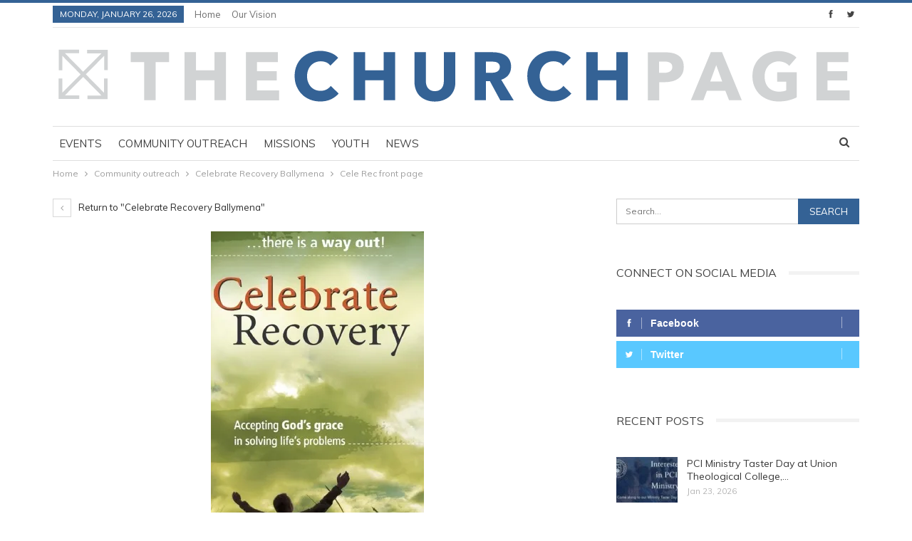

--- FILE ---
content_type: text/html; charset=UTF-8
request_url: https://www.thechurchpage.com/2014/12/03/celebrate-recovery-ballymena/cele-rec-front-page/
body_size: 12062
content:
	<!DOCTYPE html>
		<!--[if IE 8]>
	<html class="ie ie8" lang="en-GB"> <![endif]-->
	<!--[if IE 9]>
	<html class="ie ie9" lang="en-GB"> <![endif]-->
	<!--[if gt IE 9]><!-->
<html lang="en-GB"> <!--<![endif]-->
	<head>
				<meta charset="UTF-8">
		<meta http-equiv="X-UA-Compatible" content="IE=edge">
		<meta name="viewport" content="width=device-width, initial-scale=1.0">
		<link rel="pingback" href="https://www.thechurchpage.com/wordpress/xmlrpc.php"/>

		<meta name='robots' content='index, follow, max-image-preview:large, max-snippet:-1, max-video-preview:-1' />

	<!-- This site is optimized with the Yoast SEO plugin v26.6 - https://yoast.com/wordpress/plugins/seo/ -->
	<title>Cele Rec front page - The Churchpage</title>
	<link rel="canonical" href="https://www.thechurchpage.com/2014/12/03/celebrate-recovery-ballymena/cele-rec-front-page/" />
	<meta property="og:locale" content="en_GB" />
	<meta property="og:type" content="article" />
	<meta property="og:title" content="Cele Rec front page - The Churchpage" />
	<meta property="og:url" content="https://www.thechurchpage.com/2014/12/03/celebrate-recovery-ballymena/cele-rec-front-page/" />
	<meta property="og:site_name" content="The Churchpage" />
	<meta property="og:image" content="https://www.thechurchpage.com/2014/12/03/celebrate-recovery-ballymena/cele-rec-front-page" />
	<meta property="og:image:width" content="299" />
	<meta property="og:image:height" content="620" />
	<meta property="og:image:type" content="image/jpeg" />
	<meta name="twitter:card" content="summary_large_image" />
	<script type="application/ld+json" class="yoast-schema-graph">{"@context":"https://schema.org","@graph":[{"@type":"WebPage","@id":"https://www.thechurchpage.com/2014/12/03/celebrate-recovery-ballymena/cele-rec-front-page/","url":"https://www.thechurchpage.com/2014/12/03/celebrate-recovery-ballymena/cele-rec-front-page/","name":"Cele Rec front page - The Churchpage","isPartOf":{"@id":"https://www.thechurchpage.com/#website"},"primaryImageOfPage":{"@id":"https://www.thechurchpage.com/2014/12/03/celebrate-recovery-ballymena/cele-rec-front-page/#primaryimage"},"image":{"@id":"https://www.thechurchpage.com/2014/12/03/celebrate-recovery-ballymena/cele-rec-front-page/#primaryimage"},"thumbnailUrl":"https://i0.wp.com/www.thechurchpage.com/wordpress/wp-content/uploads/2014/11/Cele-Rec-front-page.jpg?fit=299%2C620&ssl=1","datePublished":"2014-11-27T12:43:49+00:00","breadcrumb":{"@id":"https://www.thechurchpage.com/2014/12/03/celebrate-recovery-ballymena/cele-rec-front-page/#breadcrumb"},"inLanguage":"en-GB","potentialAction":[{"@type":"ReadAction","target":["https://www.thechurchpage.com/2014/12/03/celebrate-recovery-ballymena/cele-rec-front-page/"]}]},{"@type":"ImageObject","inLanguage":"en-GB","@id":"https://www.thechurchpage.com/2014/12/03/celebrate-recovery-ballymena/cele-rec-front-page/#primaryimage","url":"https://i0.wp.com/www.thechurchpage.com/wordpress/wp-content/uploads/2014/11/Cele-Rec-front-page.jpg?fit=299%2C620&ssl=1","contentUrl":"https://i0.wp.com/www.thechurchpage.com/wordpress/wp-content/uploads/2014/11/Cele-Rec-front-page.jpg?fit=299%2C620&ssl=1"},{"@type":"BreadcrumbList","@id":"https://www.thechurchpage.com/2014/12/03/celebrate-recovery-ballymena/cele-rec-front-page/#breadcrumb","itemListElement":[{"@type":"ListItem","position":1,"name":"Home","item":"https://www.thechurchpage.com/"},{"@type":"ListItem","position":2,"name":"Celebrate Recovery Ballymena","item":"https://www.thechurchpage.com/2014/12/03/celebrate-recovery-ballymena/"},{"@type":"ListItem","position":3,"name":"Cele Rec front page"}]},{"@type":"WebSite","@id":"https://www.thechurchpage.com/#website","url":"https://www.thechurchpage.com/","name":"The Churchpage","description":"TOGETHER WITHOUT WALLS","potentialAction":[{"@type":"SearchAction","target":{"@type":"EntryPoint","urlTemplate":"https://www.thechurchpage.com/?s={search_term_string}"},"query-input":{"@type":"PropertyValueSpecification","valueRequired":true,"valueName":"search_term_string"}}],"inLanguage":"en-GB"}]}</script>
	<!-- / Yoast SEO plugin. -->


<link rel='dns-prefetch' href='//secure.gravatar.com' />
<link rel='dns-prefetch' href='//stats.wp.com' />
<link rel='dns-prefetch' href='//fonts.googleapis.com' />
<link rel='dns-prefetch' href='//widgets.wp.com' />
<link rel='dns-prefetch' href='//s0.wp.com' />
<link rel='dns-prefetch' href='//0.gravatar.com' />
<link rel='dns-prefetch' href='//1.gravatar.com' />
<link rel='dns-prefetch' href='//2.gravatar.com' />
<link rel='preconnect' href='//i0.wp.com' />
<link rel="alternate" type="application/rss+xml" title="The Churchpage &raquo; Feed" href="https://www.thechurchpage.com/feed/" />
<link rel="alternate" type="application/rss+xml" title="The Churchpage &raquo; Comments Feed" href="https://www.thechurchpage.com/comments/feed/" />
<link rel="alternate" type="application/rss+xml" title="The Churchpage &raquo; Cele Rec front page Comments Feed" href="https://www.thechurchpage.com/2014/12/03/celebrate-recovery-ballymena/cele-rec-front-page/feed/" />
<link rel="alternate" title="oEmbed (JSON)" type="application/json+oembed" href="https://www.thechurchpage.com/wp-json/oembed/1.0/embed?url=https%3A%2F%2Fwww.thechurchpage.com%2F2014%2F12%2F03%2Fcelebrate-recovery-ballymena%2Fcele-rec-front-page%2F" />
<link rel="alternate" title="oEmbed (XML)" type="text/xml+oembed" href="https://www.thechurchpage.com/wp-json/oembed/1.0/embed?url=https%3A%2F%2Fwww.thechurchpage.com%2F2014%2F12%2F03%2Fcelebrate-recovery-ballymena%2Fcele-rec-front-page%2F&#038;format=xml" />
<style id='wp-img-auto-sizes-contain-inline-css' type='text/css'>
img:is([sizes=auto i],[sizes^="auto," i]){contain-intrinsic-size:3000px 1500px}
/*# sourceURL=wp-img-auto-sizes-contain-inline-css */
</style>
<style id='wp-emoji-styles-inline-css' type='text/css'>

	img.wp-smiley, img.emoji {
		display: inline !important;
		border: none !important;
		box-shadow: none !important;
		height: 1em !important;
		width: 1em !important;
		margin: 0 0.07em !important;
		vertical-align: -0.1em !important;
		background: none !important;
		padding: 0 !important;
	}
/*# sourceURL=wp-emoji-styles-inline-css */
</style>
<style id='wp-block-library-inline-css' type='text/css'>
:root{--wp-block-synced-color:#7a00df;--wp-block-synced-color--rgb:122,0,223;--wp-bound-block-color:var(--wp-block-synced-color);--wp-editor-canvas-background:#ddd;--wp-admin-theme-color:#007cba;--wp-admin-theme-color--rgb:0,124,186;--wp-admin-theme-color-darker-10:#006ba1;--wp-admin-theme-color-darker-10--rgb:0,107,160.5;--wp-admin-theme-color-darker-20:#005a87;--wp-admin-theme-color-darker-20--rgb:0,90,135;--wp-admin-border-width-focus:2px}@media (min-resolution:192dpi){:root{--wp-admin-border-width-focus:1.5px}}.wp-element-button{cursor:pointer}:root .has-very-light-gray-background-color{background-color:#eee}:root .has-very-dark-gray-background-color{background-color:#313131}:root .has-very-light-gray-color{color:#eee}:root .has-very-dark-gray-color{color:#313131}:root .has-vivid-green-cyan-to-vivid-cyan-blue-gradient-background{background:linear-gradient(135deg,#00d084,#0693e3)}:root .has-purple-crush-gradient-background{background:linear-gradient(135deg,#34e2e4,#4721fb 50%,#ab1dfe)}:root .has-hazy-dawn-gradient-background{background:linear-gradient(135deg,#faaca8,#dad0ec)}:root .has-subdued-olive-gradient-background{background:linear-gradient(135deg,#fafae1,#67a671)}:root .has-atomic-cream-gradient-background{background:linear-gradient(135deg,#fdd79a,#004a59)}:root .has-nightshade-gradient-background{background:linear-gradient(135deg,#330968,#31cdcf)}:root .has-midnight-gradient-background{background:linear-gradient(135deg,#020381,#2874fc)}:root{--wp--preset--font-size--normal:16px;--wp--preset--font-size--huge:42px}.has-regular-font-size{font-size:1em}.has-larger-font-size{font-size:2.625em}.has-normal-font-size{font-size:var(--wp--preset--font-size--normal)}.has-huge-font-size{font-size:var(--wp--preset--font-size--huge)}.has-text-align-center{text-align:center}.has-text-align-left{text-align:left}.has-text-align-right{text-align:right}.has-fit-text{white-space:nowrap!important}#end-resizable-editor-section{display:none}.aligncenter{clear:both}.items-justified-left{justify-content:flex-start}.items-justified-center{justify-content:center}.items-justified-right{justify-content:flex-end}.items-justified-space-between{justify-content:space-between}.screen-reader-text{border:0;clip-path:inset(50%);height:1px;margin:-1px;overflow:hidden;padding:0;position:absolute;width:1px;word-wrap:normal!important}.screen-reader-text:focus{background-color:#ddd;clip-path:none;color:#444;display:block;font-size:1em;height:auto;left:5px;line-height:normal;padding:15px 23px 14px;text-decoration:none;top:5px;width:auto;z-index:100000}html :where(.has-border-color){border-style:solid}html :where([style*=border-top-color]){border-top-style:solid}html :where([style*=border-right-color]){border-right-style:solid}html :where([style*=border-bottom-color]){border-bottom-style:solid}html :where([style*=border-left-color]){border-left-style:solid}html :where([style*=border-width]){border-style:solid}html :where([style*=border-top-width]){border-top-style:solid}html :where([style*=border-right-width]){border-right-style:solid}html :where([style*=border-bottom-width]){border-bottom-style:solid}html :where([style*=border-left-width]){border-left-style:solid}html :where(img[class*=wp-image-]){height:auto;max-width:100%}:where(figure){margin:0 0 1em}html :where(.is-position-sticky){--wp-admin--admin-bar--position-offset:var(--wp-admin--admin-bar--height,0px)}@media screen and (max-width:600px){html :where(.is-position-sticky){--wp-admin--admin-bar--position-offset:0px}}

/*# sourceURL=wp-block-library-inline-css */
</style><style id='global-styles-inline-css' type='text/css'>
:root{--wp--preset--aspect-ratio--square: 1;--wp--preset--aspect-ratio--4-3: 4/3;--wp--preset--aspect-ratio--3-4: 3/4;--wp--preset--aspect-ratio--3-2: 3/2;--wp--preset--aspect-ratio--2-3: 2/3;--wp--preset--aspect-ratio--16-9: 16/9;--wp--preset--aspect-ratio--9-16: 9/16;--wp--preset--color--black: #000000;--wp--preset--color--cyan-bluish-gray: #abb8c3;--wp--preset--color--white: #ffffff;--wp--preset--color--pale-pink: #f78da7;--wp--preset--color--vivid-red: #cf2e2e;--wp--preset--color--luminous-vivid-orange: #ff6900;--wp--preset--color--luminous-vivid-amber: #fcb900;--wp--preset--color--light-green-cyan: #7bdcb5;--wp--preset--color--vivid-green-cyan: #00d084;--wp--preset--color--pale-cyan-blue: #8ed1fc;--wp--preset--color--vivid-cyan-blue: #0693e3;--wp--preset--color--vivid-purple: #9b51e0;--wp--preset--gradient--vivid-cyan-blue-to-vivid-purple: linear-gradient(135deg,rgb(6,147,227) 0%,rgb(155,81,224) 100%);--wp--preset--gradient--light-green-cyan-to-vivid-green-cyan: linear-gradient(135deg,rgb(122,220,180) 0%,rgb(0,208,130) 100%);--wp--preset--gradient--luminous-vivid-amber-to-luminous-vivid-orange: linear-gradient(135deg,rgb(252,185,0) 0%,rgb(255,105,0) 100%);--wp--preset--gradient--luminous-vivid-orange-to-vivid-red: linear-gradient(135deg,rgb(255,105,0) 0%,rgb(207,46,46) 100%);--wp--preset--gradient--very-light-gray-to-cyan-bluish-gray: linear-gradient(135deg,rgb(238,238,238) 0%,rgb(169,184,195) 100%);--wp--preset--gradient--cool-to-warm-spectrum: linear-gradient(135deg,rgb(74,234,220) 0%,rgb(151,120,209) 20%,rgb(207,42,186) 40%,rgb(238,44,130) 60%,rgb(251,105,98) 80%,rgb(254,248,76) 100%);--wp--preset--gradient--blush-light-purple: linear-gradient(135deg,rgb(255,206,236) 0%,rgb(152,150,240) 100%);--wp--preset--gradient--blush-bordeaux: linear-gradient(135deg,rgb(254,205,165) 0%,rgb(254,45,45) 50%,rgb(107,0,62) 100%);--wp--preset--gradient--luminous-dusk: linear-gradient(135deg,rgb(255,203,112) 0%,rgb(199,81,192) 50%,rgb(65,88,208) 100%);--wp--preset--gradient--pale-ocean: linear-gradient(135deg,rgb(255,245,203) 0%,rgb(182,227,212) 50%,rgb(51,167,181) 100%);--wp--preset--gradient--electric-grass: linear-gradient(135deg,rgb(202,248,128) 0%,rgb(113,206,126) 100%);--wp--preset--gradient--midnight: linear-gradient(135deg,rgb(2,3,129) 0%,rgb(40,116,252) 100%);--wp--preset--font-size--small: 13px;--wp--preset--font-size--medium: 20px;--wp--preset--font-size--large: 36px;--wp--preset--font-size--x-large: 42px;--wp--preset--spacing--20: 0.44rem;--wp--preset--spacing--30: 0.67rem;--wp--preset--spacing--40: 1rem;--wp--preset--spacing--50: 1.5rem;--wp--preset--spacing--60: 2.25rem;--wp--preset--spacing--70: 3.38rem;--wp--preset--spacing--80: 5.06rem;--wp--preset--shadow--natural: 6px 6px 9px rgba(0, 0, 0, 0.2);--wp--preset--shadow--deep: 12px 12px 50px rgba(0, 0, 0, 0.4);--wp--preset--shadow--sharp: 6px 6px 0px rgba(0, 0, 0, 0.2);--wp--preset--shadow--outlined: 6px 6px 0px -3px rgb(255, 255, 255), 6px 6px rgb(0, 0, 0);--wp--preset--shadow--crisp: 6px 6px 0px rgb(0, 0, 0);}:where(.is-layout-flex){gap: 0.5em;}:where(.is-layout-grid){gap: 0.5em;}body .is-layout-flex{display: flex;}.is-layout-flex{flex-wrap: wrap;align-items: center;}.is-layout-flex > :is(*, div){margin: 0;}body .is-layout-grid{display: grid;}.is-layout-grid > :is(*, div){margin: 0;}:where(.wp-block-columns.is-layout-flex){gap: 2em;}:where(.wp-block-columns.is-layout-grid){gap: 2em;}:where(.wp-block-post-template.is-layout-flex){gap: 1.25em;}:where(.wp-block-post-template.is-layout-grid){gap: 1.25em;}.has-black-color{color: var(--wp--preset--color--black) !important;}.has-cyan-bluish-gray-color{color: var(--wp--preset--color--cyan-bluish-gray) !important;}.has-white-color{color: var(--wp--preset--color--white) !important;}.has-pale-pink-color{color: var(--wp--preset--color--pale-pink) !important;}.has-vivid-red-color{color: var(--wp--preset--color--vivid-red) !important;}.has-luminous-vivid-orange-color{color: var(--wp--preset--color--luminous-vivid-orange) !important;}.has-luminous-vivid-amber-color{color: var(--wp--preset--color--luminous-vivid-amber) !important;}.has-light-green-cyan-color{color: var(--wp--preset--color--light-green-cyan) !important;}.has-vivid-green-cyan-color{color: var(--wp--preset--color--vivid-green-cyan) !important;}.has-pale-cyan-blue-color{color: var(--wp--preset--color--pale-cyan-blue) !important;}.has-vivid-cyan-blue-color{color: var(--wp--preset--color--vivid-cyan-blue) !important;}.has-vivid-purple-color{color: var(--wp--preset--color--vivid-purple) !important;}.has-black-background-color{background-color: var(--wp--preset--color--black) !important;}.has-cyan-bluish-gray-background-color{background-color: var(--wp--preset--color--cyan-bluish-gray) !important;}.has-white-background-color{background-color: var(--wp--preset--color--white) !important;}.has-pale-pink-background-color{background-color: var(--wp--preset--color--pale-pink) !important;}.has-vivid-red-background-color{background-color: var(--wp--preset--color--vivid-red) !important;}.has-luminous-vivid-orange-background-color{background-color: var(--wp--preset--color--luminous-vivid-orange) !important;}.has-luminous-vivid-amber-background-color{background-color: var(--wp--preset--color--luminous-vivid-amber) !important;}.has-light-green-cyan-background-color{background-color: var(--wp--preset--color--light-green-cyan) !important;}.has-vivid-green-cyan-background-color{background-color: var(--wp--preset--color--vivid-green-cyan) !important;}.has-pale-cyan-blue-background-color{background-color: var(--wp--preset--color--pale-cyan-blue) !important;}.has-vivid-cyan-blue-background-color{background-color: var(--wp--preset--color--vivid-cyan-blue) !important;}.has-vivid-purple-background-color{background-color: var(--wp--preset--color--vivid-purple) !important;}.has-black-border-color{border-color: var(--wp--preset--color--black) !important;}.has-cyan-bluish-gray-border-color{border-color: var(--wp--preset--color--cyan-bluish-gray) !important;}.has-white-border-color{border-color: var(--wp--preset--color--white) !important;}.has-pale-pink-border-color{border-color: var(--wp--preset--color--pale-pink) !important;}.has-vivid-red-border-color{border-color: var(--wp--preset--color--vivid-red) !important;}.has-luminous-vivid-orange-border-color{border-color: var(--wp--preset--color--luminous-vivid-orange) !important;}.has-luminous-vivid-amber-border-color{border-color: var(--wp--preset--color--luminous-vivid-amber) !important;}.has-light-green-cyan-border-color{border-color: var(--wp--preset--color--light-green-cyan) !important;}.has-vivid-green-cyan-border-color{border-color: var(--wp--preset--color--vivid-green-cyan) !important;}.has-pale-cyan-blue-border-color{border-color: var(--wp--preset--color--pale-cyan-blue) !important;}.has-vivid-cyan-blue-border-color{border-color: var(--wp--preset--color--vivid-cyan-blue) !important;}.has-vivid-purple-border-color{border-color: var(--wp--preset--color--vivid-purple) !important;}.has-vivid-cyan-blue-to-vivid-purple-gradient-background{background: var(--wp--preset--gradient--vivid-cyan-blue-to-vivid-purple) !important;}.has-light-green-cyan-to-vivid-green-cyan-gradient-background{background: var(--wp--preset--gradient--light-green-cyan-to-vivid-green-cyan) !important;}.has-luminous-vivid-amber-to-luminous-vivid-orange-gradient-background{background: var(--wp--preset--gradient--luminous-vivid-amber-to-luminous-vivid-orange) !important;}.has-luminous-vivid-orange-to-vivid-red-gradient-background{background: var(--wp--preset--gradient--luminous-vivid-orange-to-vivid-red) !important;}.has-very-light-gray-to-cyan-bluish-gray-gradient-background{background: var(--wp--preset--gradient--very-light-gray-to-cyan-bluish-gray) !important;}.has-cool-to-warm-spectrum-gradient-background{background: var(--wp--preset--gradient--cool-to-warm-spectrum) !important;}.has-blush-light-purple-gradient-background{background: var(--wp--preset--gradient--blush-light-purple) !important;}.has-blush-bordeaux-gradient-background{background: var(--wp--preset--gradient--blush-bordeaux) !important;}.has-luminous-dusk-gradient-background{background: var(--wp--preset--gradient--luminous-dusk) !important;}.has-pale-ocean-gradient-background{background: var(--wp--preset--gradient--pale-ocean) !important;}.has-electric-grass-gradient-background{background: var(--wp--preset--gradient--electric-grass) !important;}.has-midnight-gradient-background{background: var(--wp--preset--gradient--midnight) !important;}.has-small-font-size{font-size: var(--wp--preset--font-size--small) !important;}.has-medium-font-size{font-size: var(--wp--preset--font-size--medium) !important;}.has-large-font-size{font-size: var(--wp--preset--font-size--large) !important;}.has-x-large-font-size{font-size: var(--wp--preset--font-size--x-large) !important;}
/*# sourceURL=global-styles-inline-css */
</style>

<style id='classic-theme-styles-inline-css' type='text/css'>
/*! This file is auto-generated */
.wp-block-button__link{color:#fff;background-color:#32373c;border-radius:9999px;box-shadow:none;text-decoration:none;padding:calc(.667em + 2px) calc(1.333em + 2px);font-size:1.125em}.wp-block-file__button{background:#32373c;color:#fff;text-decoration:none}
/*# sourceURL=/wp-includes/css/classic-themes.min.css */
</style>
<link rel='stylesheet' id='jetpack_likes-css' href='https://www.thechurchpage.com/wordpress/wp-content/plugins/jetpack/modules/likes/style.css?ver=15.3.1' type='text/css' media='all' />
<link rel='stylesheet' id='better-framework-main-fonts-css' href='https://fonts.googleapis.com/css?family=Muli:400&#038;display=swap' type='text/css' media='all' />
<script type="text/javascript" src="https://www.thechurchpage.com/wordpress/wp-includes/js/jquery/jquery.min.js?ver=3.7.1" id="jquery-core-js"></script>
<script type="text/javascript" src="https://www.thechurchpage.com/wordpress/wp-includes/js/jquery/jquery-migrate.min.js?ver=3.4.1" id="jquery-migrate-js"></script>
<link rel="https://api.w.org/" href="https://www.thechurchpage.com/wp-json/" /><link rel="alternate" title="JSON" type="application/json" href="https://www.thechurchpage.com/wp-json/wp/v2/media/926" /><link rel="EditURI" type="application/rsd+xml" title="RSD" href="https://www.thechurchpage.com/wordpress/xmlrpc.php?rsd" />
<meta name="generator" content="WordPress 6.9" />
<link rel='shortlink' href='https://www.thechurchpage.com/?p=926' />
			<link rel="amphtml" href="https://www.thechurchpage.com/amp/2014/12/03/celebrate-recovery-ballymena/cele-rec-front-page/"/>
				<style>img#wpstats{display:none}</style>
		<meta name="generator" content="Powered by WPBakery Page Builder - drag and drop page builder for WordPress."/>
<script type="application/ld+json">{
    "@context": "http://schema.org/",
    "@type": "Organization",
    "@id": "#organization",
    "logo": {
        "@type": "ImageObject",
        "url": "https://thechurchpage.com/wordpress/wp-content/uploads/2018/04/Churchpage.svg"
    },
    "url": "https://www.thechurchpage.com/",
    "name": "The Churchpage",
    "description": "TOGETHER WITHOUT WALLS"
}</script>
<script type="application/ld+json">{
    "@context": "http://schema.org/",
    "@type": "WebSite",
    "name": "The Churchpage",
    "alternateName": "TOGETHER WITHOUT WALLS",
    "url": "https://www.thechurchpage.com/"
}</script>
<script type="application/ld+json">{
    "@context": "http://schema.org/",
    "@type": "ImageObject",
    "headline": "Cele Rec front page",
    "datePublished": "2014-11-27",
    "dateModified": "2014-11-27",
    "author": {
        "@type": "Person",
        "@id": "#person-Editor",
        "name": "Editor"
    },
    "image": "https://i0.wp.com/www.thechurchpage.com/wordpress/wp-content/uploads/2014/11/Cele-Rec-front-page.jpg?fit=299%2C620&ssl=1",
    "interactionStatistic": [
        {
            "@type": "InteractionCounter",
            "interactionType": "http://schema.org/CommentAction",
            "userInteractionCount": "0"
        }
    ],
    "publisher": {
        "@id": "#organization"
    },
    "mainEntityOfPage": "https://www.thechurchpage.com/2014/12/03/celebrate-recovery-ballymena/cele-rec-front-page/"
}</script>
<link rel='stylesheet' id='bf-minifed-css-1' href='https://www.thechurchpage.com/wordpress/wp-content/bs-booster-cache/e1ad4cab3803eabfa8cde74b2e3b8fa7.css' type='text/css' media='all' />
<link rel='stylesheet' id='7.11.0-1769292025' href='https://www.thechurchpage.com/wordpress/wp-content/bs-booster-cache/81a3c32913c38425e9badee4fe5841e2.css' type='text/css' media='all' />
<link rel="icon" href="https://i0.wp.com/www.thechurchpage.com/wordpress/wp-content/uploads/2020/09/cropped-churchpage-favicon.jpg?fit=32%2C32&#038;ssl=1" sizes="32x32" />
<link rel="icon" href="https://i0.wp.com/www.thechurchpage.com/wordpress/wp-content/uploads/2020/09/cropped-churchpage-favicon.jpg?fit=192%2C192&#038;ssl=1" sizes="192x192" />
<link rel="apple-touch-icon" href="https://i0.wp.com/www.thechurchpage.com/wordpress/wp-content/uploads/2020/09/cropped-churchpage-favicon.jpg?fit=180%2C180&#038;ssl=1" />
<meta name="msapplication-TileImage" content="https://i0.wp.com/www.thechurchpage.com/wordpress/wp-content/uploads/2020/09/cropped-churchpage-favicon.jpg?fit=270%2C270&#038;ssl=1" />
<noscript><style> .wpb_animate_when_almost_visible { opacity: 1; }</style></noscript>	</head>

<body class="attachment wp-singular attachment-template-default single single-attachment postid-926 attachmentid-926 attachment-jpeg wp-theme-publisher bs-theme bs-publisher bs-publisher-pure-magazine active-light-box active-top-line ltr close-rh page-layout-2-col page-layout-2-col-right full-width active-sticky-sidebar main-menu-sticky-smart main-menu-boxed active-ajax-search  wpb-js-composer js-comp-ver-6.7.0 vc_responsive bs-ll-a" dir="ltr">
		<div class="main-wrap content-main-wrap">
			<header id="header" class="site-header header-style-2 boxed" itemscope="itemscope" itemtype="https://schema.org/WPHeader">

		<section class="topbar topbar-style-1 hidden-xs hidden-xs">
	<div class="content-wrap">
		<div class="container">
			<div class="topbar-inner clearfix">

									<div class="section-links">
								<div  class="  better-studio-shortcode bsc-clearfix better-social-counter style-button not-colored in-4-col">
						<ul class="social-list bsc-clearfix"><li class="social-item facebook"><a href = "https://www.facebook.com/thechurchpage" target = "_blank" > <i class="item-icon bsfi-facebook" ></i><span class="item-title" >  </span> </a> </li> <li class="social-item twitter"><a href = "https://twitter.com/thechurchpage" target = "_blank" > <i class="item-icon bsfi-twitter" ></i><span class="item-title" >  </span> </a> </li> 			</ul>
		</div>
							</div>
				
				<div class="section-menu">
						<div id="menu-top" class="menu top-menu-wrapper" role="navigation" itemscope="itemscope" itemtype="https://schema.org/SiteNavigationElement">
		<nav class="top-menu-container">

			<ul id="top-navigation" class="top-menu menu clearfix bsm-pure">
									<li id="topbar-date" class="menu-item menu-item-date">
					<span
						class="topbar-date">Monday, January 26, 2026</span>
					</li>
					<li id="menu-item-48" class="menu-item menu-item-type-custom menu-item-object-custom menu-item-home better-anim-fade menu-item-48"><a href="http://www.thechurchpage.com/">Home</a></li>
<li id="menu-item-20" class="menu-item menu-item-type-post_type menu-item-object-page better-anim-fade menu-item-20"><a href="https://www.thechurchpage.com/our-vision/">Our Vision</a></li>
			</ul>

		</nav>
	</div>
				</div>
			</div>
		</div>
	</div>
</section>
		<div class="header-inner">
			<div class="content-wrap">
				<div class="container">
					<div class="row">
						<div class="row-height">
							<div class="logo-col col-xs-12">
								<div class="col-inside">
									<div id="site-branding" class="site-branding">
	<p  id="site-title" class="logo h1 img-logo">
	<a href="https://www.thechurchpage.com/" itemprop="url" rel="home">
					<img id="site-logo" src="https://thechurchpage.com/wordpress/wp-content/uploads/2018/04/Churchpage.svg"
			     alt="Publisher"  />

			<span class="site-title">Publisher - TOGETHER WITHOUT WALLS</span>
				</a>
</p>
</div><!-- .site-branding -->
								</div>
							</div>
													</div>
					</div>
				</div>
			</div>
		</div>

		<div id="menu-main" class="menu main-menu-wrapper show-search-item menu-actions-btn-width-1" role="navigation" itemscope="itemscope" itemtype="https://schema.org/SiteNavigationElement">
	<div class="main-menu-inner">
		<div class="content-wrap">
			<div class="container">

				<nav class="main-menu-container">
					<ul id="main-navigation" class="main-menu menu bsm-pure clearfix">
						<li id="menu-item-2507" class="menu-item menu-item-type-taxonomy menu-item-object-category menu-term-15 better-anim-fade menu-item-2507"><a href="https://www.thechurchpage.com/category/events/">Events</a></li>
<li id="menu-item-2506" class="menu-item menu-item-type-taxonomy menu-item-object-category menu-term-16 better-anim-fade menu-item-2506"><a href="https://www.thechurchpage.com/category/community-outreach/">Community outreach</a></li>
<li id="menu-item-2511" class="menu-item menu-item-type-taxonomy menu-item-object-category menu-term-809 better-anim-fade menu-item-2511"><a href="https://www.thechurchpage.com/category/missions/">Missions</a></li>
<li id="menu-item-2509" class="menu-item menu-item-type-taxonomy menu-item-object-category menu-term-11 better-anim-fade menu-item-2509"><a href="https://www.thechurchpage.com/category/youth/">Youth</a></li>
<li id="menu-item-2552" class="menu-item menu-item-type-taxonomy menu-item-object-category menu-term-810 better-anim-fade menu-item-2552"><a href="https://www.thechurchpage.com/category/news/">News</a></li>
					</ul><!-- #main-navigation -->
											<div class="menu-action-buttons width-1">
															<div class="search-container close">
									<span class="search-handler"><i class="fa fa-search"></i></span>

									<div class="search-box clearfix">
										<form role="search" method="get" class="search-form clearfix" action="https://www.thechurchpage.com">
	<input type="search" class="search-field"
	       placeholder="Search..."
	       value="" name="s"
	       title="Search for:"
	       autocomplete="off">
	<input type="submit" class="search-submit" value="Search">
</form><!-- .search-form -->
									</div>
								</div>
														</div>
										</nav><!-- .main-menu-container -->

			</div>
		</div>
	</div>
</div><!-- .menu -->
	</header><!-- .header -->
	<div class="rh-header clearfix light deferred-block-exclude">
		<div class="rh-container clearfix">

			<div class="menu-container close">
				<span class="menu-handler"><span class="lines"></span></span>
			</div><!-- .menu-container -->

			<div class="logo-container rh-img-logo">
				<a href="https://www.thechurchpage.com/" itemprop="url" rel="home">
											<img src="https://thechurchpage.com/wordpress/wp-content/uploads/2018/04/Churchpage.svg"
						     alt="The Churchpage"  />				</a>
			</div><!-- .logo-container -->
		</div><!-- .rh-container -->
	</div><!-- .rh-header -->
<nav role="navigation" aria-label="Breadcrumbs" class="bf-breadcrumb clearfix bc-top-style"><div class="container bf-breadcrumb-container"><ul class="bf-breadcrumb-items" itemscope itemtype="http://schema.org/BreadcrumbList"><meta name="numberOfItems" content="4" /><meta name="itemListOrder" content="Ascending" /><li itemprop="itemListElement" itemscope itemtype="http://schema.org/ListItem" class="bf-breadcrumb-item bf-breadcrumb-begin"><a itemprop="item" href="https://www.thechurchpage.com" rel="home"><span itemprop="name">Home</span></a><meta itemprop="position" content="1" /></li><li itemprop="itemListElement" itemscope itemtype="http://schema.org/ListItem" class="bf-breadcrumb-item"><a itemprop="item" href="https://www.thechurchpage.com/category/community-outreach/" ><span itemprop="name">Community outreach</span></a><meta itemprop="position" content="2" /></li><li itemprop="itemListElement" itemscope itemtype="http://schema.org/ListItem" class="bf-breadcrumb-item"><a itemprop="item" href="https://www.thechurchpage.com/2014/12/03/celebrate-recovery-ballymena/" ><span itemprop="name">Celebrate Recovery Ballymena</span></a><meta itemprop="position" content="3" /></li><li itemprop="itemListElement" itemscope itemtype="http://schema.org/ListItem" class="bf-breadcrumb-item bf-breadcrumb-end"><span itemprop="name">Cele Rec front page</span><meta itemprop="item" content="https://www.thechurchpage.com/2014/12/03/celebrate-recovery-ballymena/cele-rec-front-page/"/><meta itemprop="position" content="4" /></li></ul></div></nav><div class="content-wrap">
		<main id="content" class="content-container">

		<div class="container layout-2-col layout-2-col-1 layout-right-sidebar layout-bc-before">
			<div class="row main-section">
										<div class="col-sm-8 content-column">
								<article id="post-926" class="post-926 attachment type-attachment status-inherit  single-attachment-content">
					<div class="return-to">
				<a href="https://www.thechurchpage.com/2014/12/03/celebrate-recovery-ballymena/" class="heading-typo"><i
						class="fa fa-angle-left"></i> Return to &quot;Celebrate Recovery Ballymena&quot;</a>
			</div>
					<div class="single-featured">
							<a class="post-thumbnail" href="https://i0.wp.com/www.thechurchpage.com/wordpress/wp-content/uploads/2014/11/Cele-Rec-front-page.jpg?fit=299%2C620&ssl=1">
					<img src="https://i0.wp.com/www.thechurchpage.com/wordpress/wp-content/uploads/2014/11/Cele-Rec-front-page.jpg?resize=299%2C430&#038;ssl=1"
					     alt="Cele Rec front page">
				</a>
						</div>

		<header class="attachment-header">
			<h1 class="attachment-title">Cele Rec front page</h1>		</header>

					<div class="pagination bs-links-pagination clearfix" itemscope="itemscope" itemtype="https://schema.org/SiteNavigationElement/Pagination">
									<div
						class="newer"><a href='https://www.thechurchpage.com/2014/12/03/celebrate-recovery-ballymena/cele-rec-questions/'>Next <i class="fa fa-angle-double-right"></i></a></div>
										<div
						class="older"><a href='https://www.thechurchpage.com/2014/12/03/celebrate-recovery-ballymena/celebrate-recovery-logo/'><i class="fa fa-angle-double-left"></i> Previous</a></div>
								</div>
						<div class="parent-images clearfix">
			<ul class="listing listing-attachment-siblings columns-5">
										<li class="listing-item item-925">
							<a class="img-holder" itemprop="url" rel="bookmark"
							   href="https://www.thechurchpage.com/2014/12/03/celebrate-recovery-ballymena/celebrate-recovery-logo/"
								 title="Cele Rec front page" data-src="https://i0.wp.com/www.thechurchpage.com/wordpress/wp-content/uploads/2014/11/celebrate-recovery-logo.jpg?resize=150%2C133&ssl=1">
								<i class="fa fa-eye"></i></a>
						</li>
												<li class="listing-item listing-item-current item-926">
							<div class="img-holder"
								 title="Cele Rec front page" data-src="https://i0.wp.com/www.thechurchpage.com/wordpress/wp-content/uploads/2014/11/Cele-Rec-front-page.jpg?resize=150%2C150&ssl=1">
								<i class="fa fa-eye"></i></div>
						</li>
												<li class="listing-item item-927">
							<a class="img-holder" itemprop="url" rel="bookmark"
							   href="https://www.thechurchpage.com/2014/12/03/celebrate-recovery-ballymena/cele-rec-questions/"
								 title="Cele Rec front page" data-src="https://i0.wp.com/www.thechurchpage.com/wordpress/wp-content/uploads/2014/11/Cele-rec-Questions.jpg?resize=150%2C150&ssl=1">
								<i class="fa fa-eye"></i></a>
						</li>
									</ul>
			</div>	</article>
						</div><!-- .content-column -->
												<div class="col-sm-4 sidebar-column sidebar-column-primary">
							<aside id="sidebar-primary-sidebar" class="sidebar" role="complementary" aria-label="Primary Sidebar Sidebar" itemscope="itemscope" itemtype="https://schema.org/WPSideBar">
	<div id="search-9" class=" h-ni w-nt primary-sidebar-widget widget widget_search"><form role="search" method="get" class="search-form clearfix" action="https://www.thechurchpage.com">
	<input type="search" class="search-field"
	       placeholder="Search..."
	       value="" name="s"
	       title="Search for:"
	       autocomplete="off">
	<input type="submit" class="search-submit" value="Search">
</form><!-- .search-form -->
</div><div id="better-social-counter-2" class=" h-ni w-t primary-sidebar-widget widget widget_better-social-counter"><div class="section-heading sh-t1 sh-s1"><span class="h-text">Connect on social media</span></div>		<div  class="  better-studio-shortcode bsc-clearfix better-social-counter style-style-11 colored in-4-col">
						<ul class="social-list bsc-clearfix"><li class="social-item facebook"><a href="https://www.facebook.com/thechurchpage" class="item-link" target="_blank"><i class="item-icon bsfi-facebook"></i><span class="item-count">Facebook</span><span class="item-title"> </span> <span class="item-join"></span> </a> </li> <li class="social-item twitter"><a href="https://twitter.com/thechurchpage" class="item-link" target="_blank"><i class="item-icon bsfi-twitter"></i><span class="item-count">Twitter</span><span class="item-title"> </span> <span class="item-join"></span> </a> </li> 			</ul>
		</div>
		</div><div id="bs-thumbnail-listing-1-2" class=" h-ni w-t primary-sidebar-widget widget widget_bs-thumbnail-listing-1"><div class=" bs-listing bs-listing-listing-thumbnail-1 bs-listing-single-tab pagination-animate">		<p class="section-heading sh-t1 sh-s1 main-term-none">

		
							<span class="h-text main-term-none main-link">
						 Recent Posts					</span>
			
		
		</p>
				<div class="bs-pagination-wrapper main-term-none next_prev bs-slider-first-item">
			<div class="listing listing-thumbnail listing-tb-1 clearfix columns-1">
		<div class="post-28349 type-post format-standard has-post-thumbnail   listing-item listing-item-thumbnail listing-item-tb-1 main-term-15">
	<div class="item-inner clearfix">
					<div class="featured featured-type-featured-image">
				<a  title="PCI Ministry Taster Day at Union Theological College, Belfast // 14 March 2026" data-src="https://i0.wp.com/www.thechurchpage.com/wordpress/wp-content/uploads/2026/01/IMG-20260115-WA0003-1.jpg?resize=86%2C64&ssl=1" data-bs-srcset="{&quot;baseurl&quot;:&quot;https:\/\/i0.wp.com\/www.thechurchpage.com\/wordpress\/wp-content\/uploads\/2026\/01\/&quot;,&quot;sizes&quot;:{&quot;86&quot;:&quot;IMG-20260115-WA0003-1-86x64.jpg&quot;,&quot;210&quot;:&quot;IMG-20260115-WA0003-1-210x136.jpg&quot;,&quot;1447&quot;:&quot;IMG-20260115-WA0003-1.jpg&quot;}}"						class="img-holder" href="https://www.thechurchpage.com/2026/01/23/pci-ministry-taster-day-at-union-theological-college-belfast-14-march-2026/"></a>
							</div>
		<p class="title">		<a href="https://www.thechurchpage.com/2026/01/23/pci-ministry-taster-day-at-union-theological-college-belfast-14-march-2026/" class="post-url post-title">
			PCI Ministry Taster Day at Union Theological College,&hellip;		</a>
		</p>		<div class="post-meta">

							<span class="time"><time class="post-published updated"
				                         datetime="2026-01-23T10:18:00+00:00">Jan 23, 2026</time></span>
						</div>
			</div>
	</div >
	<div class="post-28351 type-post format-standard has-post-thumbnail   listing-item listing-item-thumbnail listing-item-tb-1 main-term-15">
	<div class="item-inner clearfix">
					<div class="featured featured-type-featured-image">
				<a  title="Foundations Worship Night at Celebration House Ballymena // Friday 30 January 2026" data-src="https://i0.wp.com/www.thechurchpage.com/wordpress/wp-content/uploads/2026/01/Screenshot-70.png?resize=86%2C64&ssl=1" data-bs-srcset="{&quot;baseurl&quot;:&quot;https:\/\/i0.wp.com\/www.thechurchpage.com\/wordpress\/wp-content\/uploads\/2026\/01\/&quot;,&quot;sizes&quot;:{&quot;86&quot;:&quot;Screenshot-70-86x64.png&quot;,&quot;210&quot;:&quot;Screenshot-70-210x136.png&quot;,&quot;991&quot;:&quot;Screenshot-70.png&quot;}}"						class="img-holder" href="https://www.thechurchpage.com/2026/01/22/foundations-worship-night-at-celebration-house-ballymena-friday-30-january-2026/"></a>
							</div>
		<p class="title">		<a href="https://www.thechurchpage.com/2026/01/22/foundations-worship-night-at-celebration-house-ballymena-friday-30-january-2026/" class="post-url post-title">
			Foundations Worship Night at Celebration House Ballymena //&hellip;		</a>
		</p>		<div class="post-meta">

							<span class="time"><time class="post-published updated"
				                         datetime="2026-01-22T10:17:00+00:00">Jan 22, 2026</time></span>
						</div>
			</div>
	</div >
	<div class="post-28355 type-post format-standard has-post-thumbnail   listing-item listing-item-thumbnail listing-item-tb-1 main-term-15">
	<div class="item-inner clearfix">
					<div class="featured featured-type-featured-image">
				<a  title="Life Stories with Roy Walker at Ballymena Elim Pentecostal Church // Sunday 25 January 2026" data-src="https://i0.wp.com/www.thechurchpage.com/wordpress/wp-content/uploads/2026/01/IMG-20260117-WA0000.jpg?resize=86%2C64&ssl=1" data-bs-srcset="{&quot;baseurl&quot;:&quot;https:\/\/i0.wp.com\/www.thechurchpage.com\/wordpress\/wp-content\/uploads\/2026\/01\/&quot;,&quot;sizes&quot;:{&quot;86&quot;:&quot;IMG-20260117-WA0000-86x64.jpg&quot;,&quot;210&quot;:&quot;IMG-20260117-WA0000-210x136.jpg&quot;,&quot;1600&quot;:&quot;IMG-20260117-WA0000.jpg&quot;}}"						class="img-holder" href="https://www.thechurchpage.com/2026/01/21/life-stories-with-roy-walker-at-ballymena-elim-pentecostal-church-sunday-25-january-2026/"></a>
							</div>
		<p class="title">		<a href="https://www.thechurchpage.com/2026/01/21/life-stories-with-roy-walker-at-ballymena-elim-pentecostal-church-sunday-25-january-2026/" class="post-url post-title">
			Life Stories with Roy Walker at Ballymena Elim Pentecostal&hellip;		</a>
		</p>		<div class="post-meta">

							<span class="time"><time class="post-published updated"
				                         datetime="2026-01-21T10:18:00+00:00">Jan 21, 2026</time></span>
						</div>
			</div>
	</div >
	<div class="post-28300 type-post format-standard has-post-thumbnail   listing-item listing-item-thumbnail listing-item-tb-1 main-term-15">
	<div class="item-inner clearfix">
					<div class="featured featured-type-featured-image">
				<a  title="Table Quiz Fundraiser for Scripture Union at Wellington Church, Ballymena // Sat 7 March 2026" data-src="https://i0.wp.com/www.thechurchpage.com/wordpress/wp-content/uploads/2026/01/Screenshot-68.png?resize=86%2C64&ssl=1" data-bs-srcset="{&quot;baseurl&quot;:&quot;https:\/\/i0.wp.com\/www.thechurchpage.com\/wordpress\/wp-content\/uploads\/2026\/01\/&quot;,&quot;sizes&quot;:{&quot;86&quot;:&quot;Screenshot-68-86x64.png&quot;,&quot;210&quot;:&quot;Screenshot-68-210x136.png&quot;,&quot;836&quot;:&quot;Screenshot-68.png&quot;}}"						class="img-holder" href="https://www.thechurchpage.com/2026/01/20/table-quiz-fundraiser-for-scripture-union-at-wellington-church-ballymena-sat-7-march-2026/"></a>
							</div>
		<p class="title">		<a href="https://www.thechurchpage.com/2026/01/20/table-quiz-fundraiser-for-scripture-union-at-wellington-church-ballymena-sat-7-march-2026/" class="post-url post-title">
			Table Quiz Fundraiser for Scripture Union at Wellington&hellip;		</a>
		</p>		<div class="post-meta">

							<span class="time"><time class="post-published updated"
				                         datetime="2026-01-20T10:18:00+00:00">Jan 20, 2026</time></span>
						</div>
			</div>
	</div >
	<div class="post-28306 type-post format-standard has-post-thumbnail   listing-item listing-item-thumbnail listing-item-tb-1 main-term-415">
	<div class="item-inner clearfix">
					<div class="featured featured-type-featured-image">
				<a  title="Latest edition of The Review focuses on PCI’s Special Assembly" data-src="https://i0.wp.com/www.thechurchpage.com/wordpress/wp-content/uploads/2026/01/IMG-20260108-WA0007.jpg?resize=86%2C64&ssl=1" data-bs-srcset="{&quot;baseurl&quot;:&quot;https:\/\/i0.wp.com\/www.thechurchpage.com\/wordpress\/wp-content\/uploads\/2026\/01\/&quot;,&quot;sizes&quot;:{&quot;86&quot;:&quot;IMG-20260108-WA0007-86x64.jpg&quot;,&quot;210&quot;:&quot;IMG-20260108-WA0007-210x136.jpg&quot;,&quot;960&quot;:&quot;IMG-20260108-WA0007.jpg&quot;}}"						class="img-holder" href="https://www.thechurchpage.com/2026/01/19/latest-edition-of-the-review-focuses-on-pcis-special-assembly/"></a>
							</div>
		<p class="title">		<a href="https://www.thechurchpage.com/2026/01/19/latest-edition-of-the-review-focuses-on-pcis-special-assembly/" class="post-url post-title">
			Latest edition of The Review focuses on PCI’s Special&hellip;		</a>
		</p>		<div class="post-meta">

							<span class="time"><time class="post-published updated"
				                         datetime="2026-01-19T15:16:00+00:00">Jan 19, 2026</time></span>
						</div>
			</div>
	</div >
	<div class="post-28342 type-post format-standard has-post-thumbnail   listing-item listing-item-thumbnail listing-item-tb-1 main-term-415">
	<div class="item-inner clearfix">
					<div class="featured featured-type-featured-image">
				<a  title="Verse Of The Week | 19th January 2026" data-src="https://i0.wp.com/www.thechurchpage.com/wordpress/wp-content/uploads/2024/12/2024-12-31.png?resize=86%2C64&ssl=1" data-bs-srcset="{&quot;baseurl&quot;:&quot;https:\/\/i0.wp.com\/www.thechurchpage.com\/wordpress\/wp-content\/uploads\/2024\/12\/&quot;,&quot;sizes&quot;:{&quot;86&quot;:&quot;2024-12-31-86x64.png&quot;,&quot;210&quot;:&quot;2024-12-31-210x136.png&quot;,&quot;688&quot;:&quot;2024-12-31.png&quot;}}"						class="img-holder" href="https://www.thechurchpage.com/2026/01/19/verse-of-the-week-19th-january-2026/"></a>
							</div>
		<p class="title">		<a href="https://www.thechurchpage.com/2026/01/19/verse-of-the-week-19th-january-2026/" class="post-url post-title">
			Verse Of The Week | 19th January 2026		</a>
		</p>		<div class="post-meta">

							<span class="time"><time class="post-published updated"
				                         datetime="2026-01-19T10:18:00+00:00">Jan 19, 2026</time></span>
						</div>
			</div>
	</div >
	</div>
	
	</div><div class="bs-pagination bs-ajax-pagination next_prev main-term-none clearfix">
			<script>var bs_ajax_paginate_1250390542 = '{"query":{"category":"","tag":"","taxonomy":"","post_ids":"","post_type":"","count":"6","order_by":"date","order":"DESC","time_filter":"","offset":"","style":"listing-thumbnail-1","cats-tags-condition":"and","cats-condition":"in","tags-condition":"in","featured_image":"0","ignore_sticky_posts":"1","author_ids":"","disable_duplicate":"0","ad-active":0,"paginate":"next_prev","pagination-show-label":"1","columns":1,"listing-settings":{"thumbnail-type":"featured-image","title-limit":"60","subtitle":"0","subtitle-limit":"0","subtitle-location":"before-meta","show-ranking":"0","meta":{"show":"1","author":"0","date":"1","date-format":"standard","view":"0","share":"0","comment":"0","review":"1"}},"override-listing-settings":"0","_layout":{"state":"1|1|0","page":"2-col-right"}},"type":"bs_post_listing","view":"Publisher_Thumbnail_Listing_1_Shortcode","current_page":1,"ajax_url":"\/wordpress\/wp-admin\/admin-ajax.php","remove_duplicates":"0","paginate":"next_prev","pagination-show-label":"1","override-listing-settings":"0","listing-settings":{"thumbnail-type":"featured-image","title-limit":"60","subtitle":"0","subtitle-limit":"0","subtitle-location":"before-meta","show-ranking":"0","meta":{"show":"1","author":"0","date":"1","date-format":"standard","view":"0","share":"0","comment":"0","review":"1"}},"columns":1,"ad-active":false,"_layout":{"state":"1|1|0","page":"2-col-right"},"_bs_pagin_token":"0ee5849","data":{"vars":{"post-ranking-offset":6}}}';</script>				<a class="btn-bs-pagination prev disabled" rel="prev" data-id="1250390542"
				   title="Previous">
					<i class="fa fa-angle-left"
					   aria-hidden="true"></i> Prev				</a>
				<a  rel="next" class="btn-bs-pagination next"
				   data-id="1250390542" title="Next">
					Next <i
							class="fa fa-angle-right" aria-hidden="true"></i>
				</a>
								<span class="bs-pagination-label label-light">1 of 608</span>
			</div></div></div></aside>
						</div><!-- .primary-sidebar-column -->
									</div><!-- .main-section -->
		</div>

	</main><!-- main -->
	</div><!-- .content-wrap -->

	<footer id="site-footer" class="site-footer full-width">
				<div class="copy-footer">
			<div class="content-wrap">
				<div class="container">
										<div class="row footer-copy-row">
						<div class="copy-1 col-lg-6 col-md-6 col-sm-6 col-xs-12">
							© 2017 - All Rights Reserved.						</div>
						<div class="copy-2 col-lg-6 col-md-6 col-sm-6 col-xs-12">
							An <a href="http://www.mcc.ac/">MCC</a> site						</div>
					</div>
				</div>
			</div>
		</div>
	</footer><!-- .footer -->
		</div><!-- .main-wrap -->
			<span class="back-top"><i class="fa fa-arrow-up"></i></span>

<script type="speculationrules">
{"prefetch":[{"source":"document","where":{"and":[{"href_matches":"/*"},{"not":{"href_matches":["/wordpress/wp-*.php","/wordpress/wp-admin/*","/wordpress/wp-content/uploads/*","/wordpress/wp-content/*","/wordpress/wp-content/plugins/*","/wordpress/wp-content/themes/publisher/*","/*\\?(.+)"]}},{"not":{"selector_matches":"a[rel~=\"nofollow\"]"}},{"not":{"selector_matches":".no-prefetch, .no-prefetch a"}}]},"eagerness":"conservative"}]}
</script>
<script>
 (function(i,s,o,g,r,a,m){i['GoogleAnalyticsObject']=r;i[r]=i[r]||function(){
 (i[r].q=i[r].q||[]).push(arguments)},i[r].l=1*new Date();a=s.createElement(o),
 m=s.getElementsByTagName(o)[0];a.async=1;a.src=g;m.parentNode.insertBefore(a,m)
 })(window,document,'script','//www.google-analytics.com/analytics.js','ga');
 
 ga('create', 'UA-46526985-20', 'thechurchpage.com');
 ga('send', 'pageview');
 
</script><script type="text/javascript" id="publisher-theme-pagination-js-extra">
/* <![CDATA[ */
var bs_pagination_loc = {"loading":"\u003Cdiv class=\"bs-loading\"\u003E\u003Cdiv\u003E\u003C/div\u003E\u003Cdiv\u003E\u003C/div\u003E\u003Cdiv\u003E\u003C/div\u003E\u003Cdiv\u003E\u003C/div\u003E\u003Cdiv\u003E\u003C/div\u003E\u003Cdiv\u003E\u003C/div\u003E\u003Cdiv\u003E\u003C/div\u003E\u003Cdiv\u003E\u003C/div\u003E\u003Cdiv\u003E\u003C/div\u003E\u003C/div\u003E"};
//# sourceURL=publisher-theme-pagination-js-extra
/* ]]> */
</script>
<script type="text/javascript" id="publisher-js-extra">
/* <![CDATA[ */
var publisher_theme_global_loc = {"page":{"boxed":"full-width"},"header":{"style":"style-2","boxed":"boxed"},"ajax_url":"https://www.thechurchpage.com/wordpress/wp-admin/admin-ajax.php","loading":"\u003Cdiv class=\"bs-loading\"\u003E\u003Cdiv\u003E\u003C/div\u003E\u003Cdiv\u003E\u003C/div\u003E\u003Cdiv\u003E\u003C/div\u003E\u003Cdiv\u003E\u003C/div\u003E\u003Cdiv\u003E\u003C/div\u003E\u003Cdiv\u003E\u003C/div\u003E\u003Cdiv\u003E\u003C/div\u003E\u003Cdiv\u003E\u003C/div\u003E\u003Cdiv\u003E\u003C/div\u003E\u003C/div\u003E","translations":{"tabs_all":"All","tabs_more":"More","lightbox_expand":"Expand the image","lightbox_close":"Close"},"lightbox":{"not_classes":""},"main_menu":{"more_menu":"enable"},"top_menu":{"more_menu":"enable"},"skyscraper":{"sticky_gap":30,"sticky":true,"position":""},"share":{"more":true},"refresh_googletagads":"1","get_locale":"en-GB","notification":{"subscribe_msg":"By clicking the subscribe button you will never miss the new articles!","subscribed_msg":"You're subscribed to notifications","subscribe_btn":"Subscribe","subscribed_btn":"Unsubscribe"}};
var publisher_theme_ajax_search_loc = {"ajax_url":"https://www.thechurchpage.com/wordpress/wp-admin/admin-ajax.php","previewMarkup":"\u003Cdiv class=\"ajax-search-results-wrapper ajax-search-no-product ajax-search-fullwidth\"\u003E\n\t\u003Cdiv class=\"ajax-search-results\"\u003E\n\t\t\u003Cdiv class=\"ajax-ajax-posts-list\"\u003E\n\t\t\t\u003Cdiv class=\"clean-title heading-typo\"\u003E\n\t\t\t\t\u003Cspan\u003EPosts\u003C/span\u003E\n\t\t\t\u003C/div\u003E\n\t\t\t\u003Cdiv class=\"posts-lists\" data-section-name=\"posts\"\u003E\u003C/div\u003E\n\t\t\u003C/div\u003E\n\t\t\u003Cdiv class=\"ajax-taxonomy-list\"\u003E\n\t\t\t\u003Cdiv class=\"ajax-categories-columns\"\u003E\n\t\t\t\t\u003Cdiv class=\"clean-title heading-typo\"\u003E\n\t\t\t\t\t\u003Cspan\u003ECategories\u003C/span\u003E\n\t\t\t\t\u003C/div\u003E\n\t\t\t\t\u003Cdiv class=\"posts-lists\" data-section-name=\"categories\"\u003E\u003C/div\u003E\n\t\t\t\u003C/div\u003E\n\t\t\t\u003Cdiv class=\"ajax-tags-columns\"\u003E\n\t\t\t\t\u003Cdiv class=\"clean-title heading-typo\"\u003E\n\t\t\t\t\t\u003Cspan\u003ETags\u003C/span\u003E\n\t\t\t\t\u003C/div\u003E\n\t\t\t\t\u003Cdiv class=\"posts-lists\" data-section-name=\"tags\"\u003E\u003C/div\u003E\n\t\t\t\u003C/div\u003E\n\t\t\u003C/div\u003E\n\t\u003C/div\u003E\n\u003C/div\u003E","full_width":"1"};
//# sourceURL=publisher-js-extra
/* ]]> */
</script>
		<div class="rh-cover noscroll  no-login-icon" style="background-color: #346295">
			<span class="rh-close"></span>
			<div class="rh-panel rh-pm">
				<div class="rh-p-h">
									</div>

				<div class="rh-p-b">
										<div class="rh-c-m clearfix"></div>

											<form role="search" method="get" class="search-form" action="https://www.thechurchpage.com">
							<input type="search" class="search-field"
							       placeholder="Search..."
							       value="" name="s"
							       title="Search for:"
							       autocomplete="off">
							<input type="submit" class="search-submit" value="">
						</form>
										</div>
			</div>
					</div>
		<script type="text/javascript" src="https://www.thechurchpage.com/wordpress/wp-includes/js/comment-reply.min.js?ver=6.9" id="comment-reply-js" async="async" data-wp-strategy="async" fetchpriority="low"></script>
<script type="text/javascript" id="jetpack-stats-js-before">
/* <![CDATA[ */
_stq = window._stq || [];
_stq.push([ "view", JSON.parse("{\"v\":\"ext\",\"blog\":\"70435670\",\"post\":\"926\",\"tz\":\"0\",\"srv\":\"www.thechurchpage.com\",\"j\":\"1:15.3.1\"}") ]);
_stq.push([ "clickTrackerInit", "70435670", "926" ]);
//# sourceURL=jetpack-stats-js-before
/* ]]> */
</script>
<script type="text/javascript" src="https://stats.wp.com/e-202605.js" id="jetpack-stats-js" defer="defer" data-wp-strategy="defer"></script>
<script type="text/javascript" async="async" src="https://www.thechurchpage.com/wordpress/wp-content/bs-booster-cache/9875e3762dcb8ea732cb378d4788d2f3.js?ver=6.9" id="bs-booster-js"></script>
<script id="wp-emoji-settings" type="application/json">
{"baseUrl":"https://s.w.org/images/core/emoji/17.0.2/72x72/","ext":".png","svgUrl":"https://s.w.org/images/core/emoji/17.0.2/svg/","svgExt":".svg","source":{"concatemoji":"https://www.thechurchpage.com/wordpress/wp-includes/js/wp-emoji-release.min.js?ver=6.9"}}
</script>
<script type="module">
/* <![CDATA[ */
/*! This file is auto-generated */
const a=JSON.parse(document.getElementById("wp-emoji-settings").textContent),o=(window._wpemojiSettings=a,"wpEmojiSettingsSupports"),s=["flag","emoji"];function i(e){try{var t={supportTests:e,timestamp:(new Date).valueOf()};sessionStorage.setItem(o,JSON.stringify(t))}catch(e){}}function c(e,t,n){e.clearRect(0,0,e.canvas.width,e.canvas.height),e.fillText(t,0,0);t=new Uint32Array(e.getImageData(0,0,e.canvas.width,e.canvas.height).data);e.clearRect(0,0,e.canvas.width,e.canvas.height),e.fillText(n,0,0);const a=new Uint32Array(e.getImageData(0,0,e.canvas.width,e.canvas.height).data);return t.every((e,t)=>e===a[t])}function p(e,t){e.clearRect(0,0,e.canvas.width,e.canvas.height),e.fillText(t,0,0);var n=e.getImageData(16,16,1,1);for(let e=0;e<n.data.length;e++)if(0!==n.data[e])return!1;return!0}function u(e,t,n,a){switch(t){case"flag":return n(e,"\ud83c\udff3\ufe0f\u200d\u26a7\ufe0f","\ud83c\udff3\ufe0f\u200b\u26a7\ufe0f")?!1:!n(e,"\ud83c\udde8\ud83c\uddf6","\ud83c\udde8\u200b\ud83c\uddf6")&&!n(e,"\ud83c\udff4\udb40\udc67\udb40\udc62\udb40\udc65\udb40\udc6e\udb40\udc67\udb40\udc7f","\ud83c\udff4\u200b\udb40\udc67\u200b\udb40\udc62\u200b\udb40\udc65\u200b\udb40\udc6e\u200b\udb40\udc67\u200b\udb40\udc7f");case"emoji":return!a(e,"\ud83e\u1fac8")}return!1}function f(e,t,n,a){let r;const o=(r="undefined"!=typeof WorkerGlobalScope&&self instanceof WorkerGlobalScope?new OffscreenCanvas(300,150):document.createElement("canvas")).getContext("2d",{willReadFrequently:!0}),s=(o.textBaseline="top",o.font="600 32px Arial",{});return e.forEach(e=>{s[e]=t(o,e,n,a)}),s}function r(e){var t=document.createElement("script");t.src=e,t.defer=!0,document.head.appendChild(t)}a.supports={everything:!0,everythingExceptFlag:!0},new Promise(t=>{let n=function(){try{var e=JSON.parse(sessionStorage.getItem(o));if("object"==typeof e&&"number"==typeof e.timestamp&&(new Date).valueOf()<e.timestamp+604800&&"object"==typeof e.supportTests)return e.supportTests}catch(e){}return null}();if(!n){if("undefined"!=typeof Worker&&"undefined"!=typeof OffscreenCanvas&&"undefined"!=typeof URL&&URL.createObjectURL&&"undefined"!=typeof Blob)try{var e="postMessage("+f.toString()+"("+[JSON.stringify(s),u.toString(),c.toString(),p.toString()].join(",")+"));",a=new Blob([e],{type:"text/javascript"});const r=new Worker(URL.createObjectURL(a),{name:"wpTestEmojiSupports"});return void(r.onmessage=e=>{i(n=e.data),r.terminate(),t(n)})}catch(e){}i(n=f(s,u,c,p))}t(n)}).then(e=>{for(const n in e)a.supports[n]=e[n],a.supports.everything=a.supports.everything&&a.supports[n],"flag"!==n&&(a.supports.everythingExceptFlag=a.supports.everythingExceptFlag&&a.supports[n]);var t;a.supports.everythingExceptFlag=a.supports.everythingExceptFlag&&!a.supports.flag,a.supports.everything||((t=a.source||{}).concatemoji?r(t.concatemoji):t.wpemoji&&t.twemoji&&(r(t.twemoji),r(t.wpemoji)))});
//# sourceURL=https://www.thechurchpage.com/wordpress/wp-includes/js/wp-emoji-loader.min.js
/* ]]> */
</script>

<script>
var bzp=function(t){"use strict";return{init:function(){0==bzp.ads_state()&&bzp.blocked_ads_fallback()},ads_state:function(){return void 0!==window.better_ads_adblock},blocked_ads_fallback:function(){var a=[];t(".bzp-container").each(function(){if("image"==t(this).data("type"))return 0;a.push({element_id:t(this).attr("id"),ad_id:t(this).data("adid")})}),a.length<1||jQuery.ajax({url:'https://www.thechurchpage.com/wordpress/wp-admin/admin-ajax.php',type:"POST",data:{action:"better_ads_manager_blocked_fallback",ads:a},success:function(a){var e=JSON.parse(a);t.each(e.ads,function(a,e){t("#"+e.element_id).html(e.code)})}})}}}(jQuery);jQuery(document).ready(function(){bzp.init()});

</script>

</body>
</html>

--- FILE ---
content_type: text/plain
request_url: https://www.google-analytics.com/j/collect?v=1&_v=j102&a=1639657504&t=pageview&_s=1&dl=https%3A%2F%2Fwww.thechurchpage.com%2F2014%2F12%2F03%2Fcelebrate-recovery-ballymena%2Fcele-rec-front-page%2F&ul=en-us%40posix&dt=Cele%20Rec%20front%20page%20-%20The%20Churchpage&sr=1280x720&vp=1280x720&_u=IEBAAAABAAAAACAAI~&jid=1487263600&gjid=1856147375&cid=2024919542.1769392303&tid=UA-46526985-20&_gid=161440469.1769392303&_r=1&_slc=1&z=1288962438
body_size: -452
content:
2,cG-C8JKYNV71V